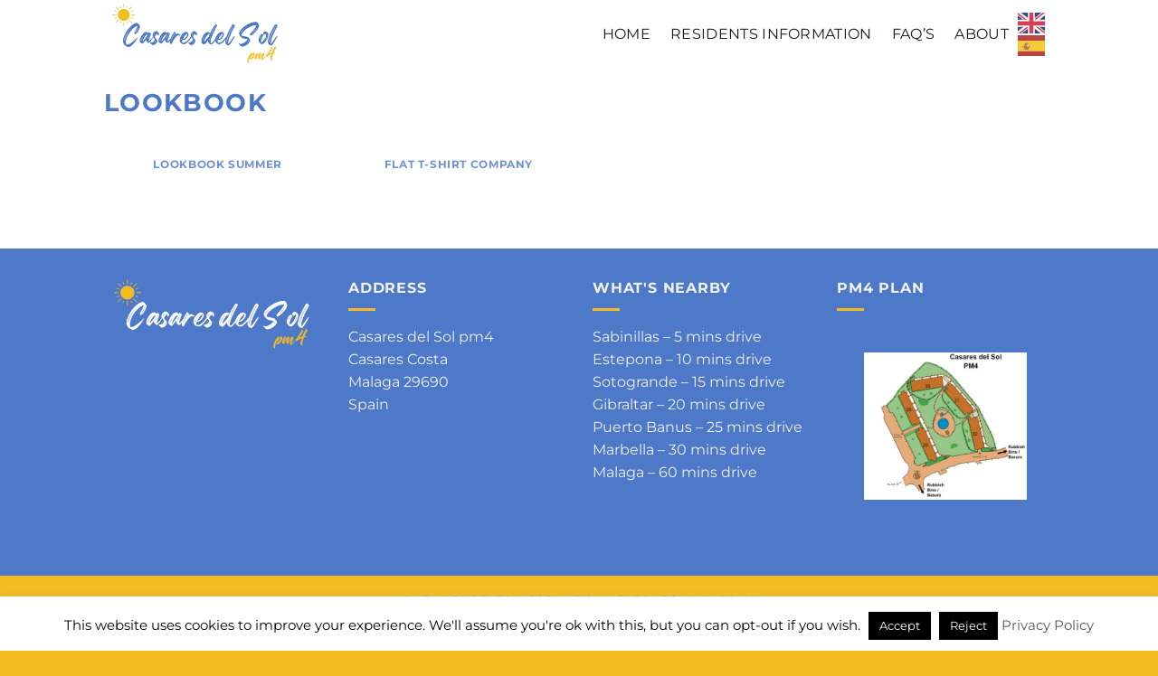

--- FILE ---
content_type: text/html; charset=UTF-8
request_url: https://cdspm4.com/featured_item_category/lookbook/
body_size: 13814
content:
<!DOCTYPE html>
<html lang="en-GB" prefix="og: https://ogp.me/ns#" class="loading-site no-js">
<head>
<meta charset="UTF-8" />
<link rel="profile" href="http://gmpg.org/xfn/11" />
<link rel="pingback" href="https://cdspm4.com/xmlrpc.php" />
<script>(function(html){html.className = html.className.replace(/\bno-js\b/,'js')})(document.documentElement);</script>
<style>img:is([sizes="auto" i], [sizes^="auto," i]) { contain-intrinsic-size: 3000px 1500px }</style>
<meta name="viewport" content="width=device-width, initial-scale=1" />
<title>Lookbook Archives - Casares del Sol PM4</title>
<meta name="robots" content="follow, index, max-snippet:-1, max-video-preview:-1, max-image-preview:large"/>
<link rel="canonical" href="https://cdspm4.com/featured_item_category/lookbook/" />
<meta property="og:locale" content="en_GB" />
<meta property="og:type" content="article" />
<meta property="og:title" content="Lookbook Archives - Casares del Sol PM4" />
<meta property="og:url" content="https://cdspm4.com/featured_item_category/lookbook/" />
<meta property="og:site_name" content="CDSpm4" />
<meta name="twitter:card" content="summary_large_image" />
<meta name="twitter:title" content="Lookbook Archives - Casares del Sol PM4" />
<meta name="twitter:label1" content="Portfolio" />
<meta name="twitter:data1" content="2" />
<script type="application/ld+json" class="rank-math-schema">{"@context":"https://schema.org","@graph":[{"@type":"Place","@id":"https://cdspm4.com/#place","geo":{"@type":"GeoCoordinates","latitude":"36.391301","longitude":"-5.219738"},"hasMap":"https://www.google.com/maps/search/?api=1&amp;query=36.391301,-5.219738","address":{"@type":"PostalAddress","streetAddress":"Casares del Sol","addressLocality":"Casares Costa","addressRegion":"Andalucia","postalCode":"29692","addressCountry":"Spain"}},{"@type":"Organization","@id":"https://cdspm4.com/#organization","name":"CDSpm4","url":"https://cdspm4.com","address":{"@type":"PostalAddress","streetAddress":"Casares del Sol","addressLocality":"Casares Costa","addressRegion":"Andalucia","postalCode":"29692","addressCountry":"Spain"},"logo":{"@type":"ImageObject","@id":"https://cdspm4.com/#logo","url":"https://cdspm4.com/storage/2018/03/logo-transparent-mobile.png","contentUrl":"https://cdspm4.com/storage/2018/03/logo-transparent-mobile.png","caption":"CDSpm4","inLanguage":"en-GB","width":"200","height":"69"},"location":{"@id":"https://cdspm4.com/#place"}},{"@type":"WebSite","@id":"https://cdspm4.com/#website","url":"https://cdspm4.com","name":"CDSpm4","publisher":{"@id":"https://cdspm4.com/#organization"},"inLanguage":"en-GB"},{"@type":"CollectionPage","@id":"https://cdspm4.com/featured_item_category/lookbook/#webpage","url":"https://cdspm4.com/featured_item_category/lookbook/","name":"Lookbook Archives - Casares del Sol PM4","isPartOf":{"@id":"https://cdspm4.com/#website"},"inLanguage":"en-GB"}]}</script>
<link rel='dns-prefetch' href='//cdn.weglot.com' />
<link rel='prefetch' href='https://cdspm4.com/views/f9f4ca9cb1/assets/js/flatsome.js' />
<link rel='prefetch' href='https://cdspm4.com/views/f9f4ca9cb1/assets/js/chunk.slider.js' />
<link rel='prefetch' href='https://cdspm4.com/views/f9f4ca9cb1/assets/js/chunk.popups.js' />
<link rel='prefetch' href='https://cdspm4.com/views/f9f4ca9cb1/assets/js/chunk.tooltips.js' />
<link rel="alternate" type="application/rss+xml" title="Casares del Sol PM4  &raquo; Feed" href="https://cdspm4.com/feed/" />
<link rel="alternate" type="application/rss+xml" title="Casares del Sol PM4  &raquo; Comments Feed" href="https://cdspm4.com/comments/feed/" />
<link rel="alternate" type="application/rss+xml" title="Casares del Sol PM4  &raquo; Lookbook Category Feed" href="https://cdspm4.com/featured_item_category/lookbook/feed/" />
<style id='wp-block-library-inline-css' type='text/css'>
:root{--wp-admin-theme-color:#007cba;--wp-admin-theme-color--rgb:0,124,186;--wp-admin-theme-color-darker-10:#006ba1;--wp-admin-theme-color-darker-10--rgb:0,107,161;--wp-admin-theme-color-darker-20:#005a87;--wp-admin-theme-color-darker-20--rgb:0,90,135;--wp-admin-border-width-focus:2px;--wp-block-synced-color:#7a00df;--wp-block-synced-color--rgb:122,0,223;--wp-bound-block-color:var(--wp-block-synced-color)}@media (min-resolution:192dpi){:root{--wp-admin-border-width-focus:1.5px}}.wp-element-button{cursor:pointer}:root{--wp--preset--font-size--normal:16px;--wp--preset--font-size--huge:42px}:root .has-very-light-gray-background-color{background-color:#eee}:root .has-very-dark-gray-background-color{background-color:#313131}:root .has-very-light-gray-color{color:#eee}:root .has-very-dark-gray-color{color:#313131}:root .has-vivid-green-cyan-to-vivid-cyan-blue-gradient-background{background:linear-gradient(135deg,#00d084,#0693e3)}:root .has-purple-crush-gradient-background{background:linear-gradient(135deg,#34e2e4,#4721fb 50%,#ab1dfe)}:root .has-hazy-dawn-gradient-background{background:linear-gradient(135deg,#faaca8,#dad0ec)}:root .has-subdued-olive-gradient-background{background:linear-gradient(135deg,#fafae1,#67a671)}:root .has-atomic-cream-gradient-background{background:linear-gradient(135deg,#fdd79a,#004a59)}:root .has-nightshade-gradient-background{background:linear-gradient(135deg,#330968,#31cdcf)}:root .has-midnight-gradient-background{background:linear-gradient(135deg,#020381,#2874fc)}.has-regular-font-size{font-size:1em}.has-larger-font-size{font-size:2.625em}.has-normal-font-size{font-size:var(--wp--preset--font-size--normal)}.has-huge-font-size{font-size:var(--wp--preset--font-size--huge)}.has-text-align-center{text-align:center}.has-text-align-left{text-align:left}.has-text-align-right{text-align:right}#end-resizable-editor-section{display:none}.aligncenter{clear:both}.items-justified-left{justify-content:flex-start}.items-justified-center{justify-content:center}.items-justified-right{justify-content:flex-end}.items-justified-space-between{justify-content:space-between}.screen-reader-text{border:0;clip-path:inset(50%);height:1px;margin:-1px;overflow:hidden;padding:0;position:absolute;width:1px;word-wrap:normal!important}.screen-reader-text:focus{background-color:#ddd;clip-path:none;color:#444;display:block;font-size:1em;height:auto;left:5px;line-height:normal;padding:15px 23px 14px;text-decoration:none;top:5px;width:auto;z-index:100000}html :where(.has-border-color){border-style:solid}html :where([style*=border-top-color]){border-top-style:solid}html :where([style*=border-right-color]){border-right-style:solid}html :where([style*=border-bottom-color]){border-bottom-style:solid}html :where([style*=border-left-color]){border-left-style:solid}html :where([style*=border-width]){border-style:solid}html :where([style*=border-top-width]){border-top-style:solid}html :where([style*=border-right-width]){border-right-style:solid}html :where([style*=border-bottom-width]){border-bottom-style:solid}html :where([style*=border-left-width]){border-left-style:solid}html :where(img[class*=wp-image-]){height:auto;max-width:100%}:where(figure){margin:0 0 1em}html :where(.is-position-sticky){--wp-admin--admin-bar--position-offset:var(--wp-admin--admin-bar--height,0px)}@media screen and (max-width:600px){html :where(.is-position-sticky){--wp-admin--admin-bar--position-offset:0px}}
</style>





<link rel="stylesheet" type="text/css" href="//cdspm4.com/core/cache/wpfc-minified/ln50mlto/7tr1o.css" media="all"/>
<style id='flatsome-main-inline-css' type='text/css'>
@font-face {
font-family: "fl-icons";
font-display: block;
src: url(https://cdspm4.com/views/f9f4ca9cb1/assets/css/icons/fl-icons.eot?v=3.20.1);
src:
url(https://cdspm4.com/views/f9f4ca9cb1/assets/css/icons/fl-icons.eot#iefix?v=3.20.1) format("embedded-opentype"),
url(https://cdspm4.com/views/f9f4ca9cb1/assets/css/icons/fl-icons.woff2?v=3.20.1) format("woff2"),
url(https://cdspm4.com/views/f9f4ca9cb1/assets/css/icons/fl-icons.ttf?v=3.20.1) format("truetype"),
url(https://cdspm4.com/views/f9f4ca9cb1/assets/css/icons/fl-icons.woff?v=3.20.1) format("woff"),
url(https://cdspm4.com/views/f9f4ca9cb1/assets/css/icons/fl-icons.svg?v=3.20.1#fl-icons) format("svg");
}
</style>

<link rel="stylesheet" type="text/css" href="//cdspm4.com/core/cache/wpfc-minified/qutu813b/7tr1o.css" media="all"/>
<script src='//cdspm4.com/core/cache/wpfc-minified/13ejskxk/7tr1o.js' type="text/javascript"></script>


<script type="text/javascript" id="cookie-law-info-js-extra">
/* <![CDATA[ */
var Cli_Data = {"nn_cookie_ids":[],"cookielist":[],"non_necessary_cookies":[],"ccpaEnabled":"","ccpaRegionBased":"","ccpaBarEnabled":"","strictlyEnabled":["necessary","obligatoire"],"ccpaType":"gdpr","js_blocking":"","custom_integration":"","triggerDomRefresh":"","secure_cookies":""};
var cli_cookiebar_settings = {"animate_speed_hide":"500","animate_speed_show":"500","background":"#fff","border":"#444","border_on":"","button_1_button_colour":"#000","button_1_button_hover":"#000000","button_1_link_colour":"#fff","button_1_as_button":"1","button_1_new_win":"","button_2_button_colour":"#333","button_2_button_hover":"#292929","button_2_link_colour":"#444","button_2_as_button":"","button_2_hidebar":"","button_3_button_colour":"#000","button_3_button_hover":"#000000","button_3_link_colour":"#fff","button_3_as_button":"1","button_3_new_win":"","button_4_button_colour":"#000","button_4_button_hover":"#000000","button_4_link_colour":"#fff","button_4_as_button":"1","button_7_button_colour":"#61a229","button_7_button_hover":"#4e8221","button_7_link_colour":"#fff","button_7_as_button":"1","button_7_new_win":"","font_family":"inherit","header_fix":"1","notify_animate_hide":"1","notify_animate_show":"","notify_div_id":"#cookie-law-info-bar","notify_position_horizontal":"right","notify_position_vertical":"bottom","scroll_close":"1","scroll_close_reload":"","accept_close_reload":"","reject_close_reload":"","showagain_tab":"1","showagain_background":"#fff","showagain_border":"#000","showagain_div_id":"#cookie-law-info-again","showagain_x_position":"100px","text":"#000","show_once_yn":"1","show_once":"10000","logging_on":"","as_popup":"","popup_overlay":"","bar_heading_text":"","cookie_bar_as":"banner","popup_showagain_position":"bottom-right","widget_position":"left"};
var log_object = {"ajax_url":"https:\/\/cdspm4.com\/wp-admin\/admin-ajax.php"};
/* ]]> */
</script>
<script src='//cdspm4.com/core/cache/wpfc-minified/t2xah33/7tr1o.js' type="text/javascript"></script>


<link rel="alternate" href="https://cdspm4.com/featured_item_category/lookbook/" hreflang="en"/>
<link rel="alternate" href="https://cdspm4.com/es/featured_item_category/lookbook/" hreflang="es"/>
<script type="application/json" id="weglot-data">{"website":"https:\/\/cdspm4.com","uid":"c13703df87","project_slug":"cdspm4","language_from":"en","language_from_custom_flag":null,"language_from_custom_name":null,"excluded_paths":[],"excluded_blocks":[],"custom_settings":{"button_style":{"with_flags":true,"flag_type":"rectangle_mat","custom_css":"","is_dropdown":false,"full_name":false,"with_name":false},"wp_user_version":"4.3.2","translate_email":false,"translate_search":false,"translate_amp":false,"switchers":[{"style":{"with_name":false,"with_flags":true,"full_name":true,"is_dropdown":false,"invert_flags":true,"flag_type":"rectangle_mat","size_scale":1},"opts":{"open_hover":false,"close_outside_click":false,"is_responsive":false,"display_device":"mobile","pixel_cutoff":768},"colors":[],"location":{"target":".header-inner","sibling":null},"name":"Flags","template":{"name":"default","hash":"11ab7e19aace13aac0151005adb65b32fc0cd538"}}]},"pending_translation_enabled":false,"curl_ssl_check_enabled":true,"custom_css":null,"languages":[{"language_to":"es","custom_code":null,"custom_name":null,"custom_local_name":null,"provider":null,"enabled":true,"automatic_translation_enabled":true,"deleted_at":null,"connect_host_destination":null,"custom_flag":null}],"organization_slug":"w-e3c9be8260","current_language":"en","switcher_links":{"en":"https:\/\/cdspm4.com\/featured_item_category\/lookbook\/","es":"https:\/\/cdspm4.com\/es\/featured_item_category\/lookbook\/"},"original_path":"\/featured_item_category\/lookbook\/"}</script><style id="custom-css" type="text/css">:root {--primary-color: #f4bd21;--fs-color-primary: #f4bd21;--fs-color-secondary: #4d78c8;--fs-color-success: #ffffff;--fs-color-alert: #b20000;--fs-color-base: #171a21;--fs-experimental-link-color: #575454;--fs-experimental-link-color-hover: #111;}.tooltipster-base {--tooltip-color: #fff;--tooltip-bg-color: #000;}.off-canvas-right .mfp-content, .off-canvas-left .mfp-content {--drawer-width: 300px;}.header-main{height: 73px}#logo img{max-height: 73px}#logo{width:203px;}#logo img{padding:1px 0;}.header-bottom{min-height: 55px}.header-top{min-height: 30px}.transparent .header-main{height: 91px}.transparent #logo img{max-height: 91px}.has-transparent + .page-title:first-of-type,.has-transparent + #main > .page-title,.has-transparent + #main > div > .page-title,.has-transparent + #main .page-header-wrapper:first-of-type .page-title{padding-top: 91px;}.transparent .header-wrapper{background-color: #ffffff!important;}.transparent .top-divider{display: none;}.header.show-on-scroll,.stuck .header-main{height:70px!important}.stuck #logo img{max-height: 70px!important}.header-bg-color {background-color: rgba(255,255,255,0.91)}.header-bottom {background-color: #f1f1f1}.header-main .nav > li > a{line-height: 16px }.stuck .header-main .nav > li > a{line-height: 50px }.header-bottom-nav > li > a{line-height: 16px }@media (max-width: 549px) {.header-main{height: 45px}#logo img{max-height: 45px}}.main-menu-overlay{background-color: #4d78c8}h1,h2,h3,h4,h5,h6,.heading-font{color: #4d78c8;}body{font-size: 101%;}@media screen and (max-width: 549px){body{font-size: 100%;}}body{font-family: Montserrat, sans-serif;}body {font-weight: 400;font-style: normal;}.nav > li > a {font-family: Montserrat, sans-serif;}.mobile-sidebar-levels-2 .nav > li > ul > li > a {font-family: Montserrat, sans-serif;}.nav > li > a,.mobile-sidebar-levels-2 .nav > li > ul > li > a {font-weight: 400;font-style: normal;}h1,h2,h3,h4,h5,h6,.heading-font, .off-canvas-center .nav-sidebar.nav-vertical > li > a{font-family: Montserrat, sans-serif;}h1,h2,h3,h4,h5,h6,.heading-font,.banner h1,.banner h2 {font-weight: 700;font-style: normal;}.alt-font{font-family: "Dancing Script", sans-serif;}.alt-font {font-weight: 400!important;font-style: normal!important;}.header:not(.transparent) .header-nav-main.nav > li > a {color: #211717;}.header:not(.transparent) .header-nav-main.nav > li > a:hover,.header:not(.transparent) .header-nav-main.nav > li.active > a,.header:not(.transparent) .header-nav-main.nav > li.current > a,.header:not(.transparent) .header-nav-main.nav > li > a.active,.header:not(.transparent) .header-nav-main.nav > li > a.current{color: #4d78c8;}.header-nav-main.nav-line-bottom > li > a:before,.header-nav-main.nav-line-grow > li > a:before,.header-nav-main.nav-line > li > a:before,.header-nav-main.nav-box > li > a:hover,.header-nav-main.nav-box > li.active > a,.header-nav-main.nav-pills > li > a:hover,.header-nav-main.nav-pills > li.active > a{color:#FFF!important;background-color: #4d78c8;}.is-divider{background-color: #f4bd21;}input[type='submit'], input[type="button"], button:not(.icon), .button:not(.icon){border-radius: 6px!important}.footer-2{background-color: #4e79c8}.absolute-footer, html{background-color: #f4bd21}.nav-vertical-fly-out > li + li {border-top-width: 1px; border-top-style: solid;}.label-new.menu-item > a:after{content:"New";}.label-hot.menu-item > a:after{content:"Hot";}.label-sale.menu-item > a:after{content:"Sale";}.label-popular.menu-item > a:after{content:"Popular";}</style>		<style type="text/css" id="wp-custom-css">
/*********footer *****/ 
.is-divider.small {
background-color: #f4bd21;
}
.absolute-footer.dark {
color:#4d78c8;
}
/*************accordion */
.accordion-title {
color: #4d78c8;
}
.icon-angle-down {
color:#f4bd21;
}
/******** secondary button*******/
.secondary, .checkout-button, .button.checkout, .button.alt {
background-color: 4d78c8;
}  !important!
/*******navigation font colour***/
.nav-column>li>a, .nav-dropdown>li>a, .nav-vertical-fly-out>li>a, .nav>li>a {
color: #121212D9;
}		</style>
<style id="kirki-inline-styles">/* cyrillic-ext */
@font-face {
font-family: 'Montserrat';
font-style: normal;
font-weight: 400;
font-display: swap;
src: url(https://cdspm4.com/core/fonts/montserrat/JTUSjIg1_i6t8kCHKm459WRhyzbi.woff2) format('woff2');
unicode-range: U+0460-052F, U+1C80-1C8A, U+20B4, U+2DE0-2DFF, U+A640-A69F, U+FE2E-FE2F;
}
/* cyrillic */
@font-face {
font-family: 'Montserrat';
font-style: normal;
font-weight: 400;
font-display: swap;
src: url(https://cdspm4.com/core/fonts/montserrat/JTUSjIg1_i6t8kCHKm459W1hyzbi.woff2) format('woff2');
unicode-range: U+0301, U+0400-045F, U+0490-0491, U+04B0-04B1, U+2116;
}
/* vietnamese */
@font-face {
font-family: 'Montserrat';
font-style: normal;
font-weight: 400;
font-display: swap;
src: url(https://cdspm4.com/core/fonts/montserrat/JTUSjIg1_i6t8kCHKm459WZhyzbi.woff2) format('woff2');
unicode-range: U+0102-0103, U+0110-0111, U+0128-0129, U+0168-0169, U+01A0-01A1, U+01AF-01B0, U+0300-0301, U+0303-0304, U+0308-0309, U+0323, U+0329, U+1EA0-1EF9, U+20AB;
}
/* latin-ext */
@font-face {
font-family: 'Montserrat';
font-style: normal;
font-weight: 400;
font-display: swap;
src: url(https://cdspm4.com/core/fonts/montserrat/JTUSjIg1_i6t8kCHKm459Wdhyzbi.woff2) format('woff2');
unicode-range: U+0100-02BA, U+02BD-02C5, U+02C7-02CC, U+02CE-02D7, U+02DD-02FF, U+0304, U+0308, U+0329, U+1D00-1DBF, U+1E00-1E9F, U+1EF2-1EFF, U+2020, U+20A0-20AB, U+20AD-20C0, U+2113, U+2C60-2C7F, U+A720-A7FF;
}
/* latin */
@font-face {
font-family: 'Montserrat';
font-style: normal;
font-weight: 400;
font-display: swap;
src: url(https://cdspm4.com/core/fonts/montserrat/JTUSjIg1_i6t8kCHKm459Wlhyw.woff2) format('woff2');
unicode-range: U+0000-00FF, U+0131, U+0152-0153, U+02BB-02BC, U+02C6, U+02DA, U+02DC, U+0304, U+0308, U+0329, U+2000-206F, U+20AC, U+2122, U+2191, U+2193, U+2212, U+2215, U+FEFF, U+FFFD;
}
/* cyrillic-ext */
@font-face {
font-family: 'Montserrat';
font-style: normal;
font-weight: 700;
font-display: swap;
src: url(https://cdspm4.com/core/fonts/montserrat/JTUSjIg1_i6t8kCHKm459WRhyzbi.woff2) format('woff2');
unicode-range: U+0460-052F, U+1C80-1C8A, U+20B4, U+2DE0-2DFF, U+A640-A69F, U+FE2E-FE2F;
}
/* cyrillic */
@font-face {
font-family: 'Montserrat';
font-style: normal;
font-weight: 700;
font-display: swap;
src: url(https://cdspm4.com/core/fonts/montserrat/JTUSjIg1_i6t8kCHKm459W1hyzbi.woff2) format('woff2');
unicode-range: U+0301, U+0400-045F, U+0490-0491, U+04B0-04B1, U+2116;
}
/* vietnamese */
@font-face {
font-family: 'Montserrat';
font-style: normal;
font-weight: 700;
font-display: swap;
src: url(https://cdspm4.com/core/fonts/montserrat/JTUSjIg1_i6t8kCHKm459WZhyzbi.woff2) format('woff2');
unicode-range: U+0102-0103, U+0110-0111, U+0128-0129, U+0168-0169, U+01A0-01A1, U+01AF-01B0, U+0300-0301, U+0303-0304, U+0308-0309, U+0323, U+0329, U+1EA0-1EF9, U+20AB;
}
/* latin-ext */
@font-face {
font-family: 'Montserrat';
font-style: normal;
font-weight: 700;
font-display: swap;
src: url(https://cdspm4.com/core/fonts/montserrat/JTUSjIg1_i6t8kCHKm459Wdhyzbi.woff2) format('woff2');
unicode-range: U+0100-02BA, U+02BD-02C5, U+02C7-02CC, U+02CE-02D7, U+02DD-02FF, U+0304, U+0308, U+0329, U+1D00-1DBF, U+1E00-1E9F, U+1EF2-1EFF, U+2020, U+20A0-20AB, U+20AD-20C0, U+2113, U+2C60-2C7F, U+A720-A7FF;
}
/* latin */
@font-face {
font-family: 'Montserrat';
font-style: normal;
font-weight: 700;
font-display: swap;
src: url(https://cdspm4.com/core/fonts/montserrat/JTUSjIg1_i6t8kCHKm459Wlhyw.woff2) format('woff2');
unicode-range: U+0000-00FF, U+0131, U+0152-0153, U+02BB-02BC, U+02C6, U+02DA, U+02DC, U+0304, U+0308, U+0329, U+2000-206F, U+20AC, U+2122, U+2191, U+2193, U+2212, U+2215, U+FEFF, U+FFFD;
}/* vietnamese */
@font-face {
font-family: 'Dancing Script';
font-style: normal;
font-weight: 400;
font-display: swap;
src: url(https://cdspm4.com/core/fonts/dancing-script/If2cXTr6YS-zF4S-kcSWSVi_sxjsohD9F50Ruu7BMSo3Rep8ltA.woff2) format('woff2');
unicode-range: U+0102-0103, U+0110-0111, U+0128-0129, U+0168-0169, U+01A0-01A1, U+01AF-01B0, U+0300-0301, U+0303-0304, U+0308-0309, U+0323, U+0329, U+1EA0-1EF9, U+20AB;
}
/* latin-ext */
@font-face {
font-family: 'Dancing Script';
font-style: normal;
font-weight: 400;
font-display: swap;
src: url(https://cdspm4.com/core/fonts/dancing-script/If2cXTr6YS-zF4S-kcSWSVi_sxjsohD9F50Ruu7BMSo3ROp8ltA.woff2) format('woff2');
unicode-range: U+0100-02BA, U+02BD-02C5, U+02C7-02CC, U+02CE-02D7, U+02DD-02FF, U+0304, U+0308, U+0329, U+1D00-1DBF, U+1E00-1E9F, U+1EF2-1EFF, U+2020, U+20A0-20AB, U+20AD-20C0, U+2113, U+2C60-2C7F, U+A720-A7FF;
}
/* latin */
@font-face {
font-family: 'Dancing Script';
font-style: normal;
font-weight: 400;
font-display: swap;
src: url(https://cdspm4.com/core/fonts/dancing-script/If2cXTr6YS-zF4S-kcSWSVi_sxjsohD9F50Ruu7BMSo3Sup8.woff2) format('woff2');
unicode-range: U+0000-00FF, U+0131, U+0152-0153, U+02BB-02BC, U+02C6, U+02DA, U+02DC, U+0304, U+0308, U+0329, U+2000-206F, U+20AC, U+2122, U+2191, U+2193, U+2212, U+2215, U+FEFF, U+FFFD;
}</style></head>
<body class="archive tax-featured_item_category term-lookbook term-164 wp-theme-flatsome wp-child-theme-flatsome-child full-width lightbox nav-dropdown-has-arrow nav-dropdown-has-shadow nav-dropdown-has-border featured-item-category-lookbook">
<a class="skip-link screen-reader-text" href="#main">Skip to content</a>
<div id="wrapper">
<header id="header" class="header has-sticky sticky-jump">
<div class="header-wrapper">
<div id="masthead" class="header-main has-sticky-logo">
<div class="header-inner flex-row container logo-left medium-logo-center" role="navigation">
<div id="logo" class="flex-col logo">
<a href="https://cdspm4.com/" title="Casares del Sol PM4  - Casares del Sol PM4 Community information " rel="home">
<img width="400" height="138" src="https://cdspm4.com/storage/2021/10/Casares-del-Sol-400-x-138-px.png" class="header-logo-sticky" alt="Casares del Sol PM4 "/><img width="400" height="138" src="https://cdspm4.com/storage/2021/10/Casares-del-Sol-400-x-138-px.png" class="header_logo header-logo" alt="Casares del Sol PM4 "/><img  width="400" height="138" src="https://cdspm4.com/storage/2021/10/Casares-del-Sol-400-x-138-px.png" class="header-logo-dark" alt="Casares del Sol PM4 "/></a>
</div>
<div class="flex-col show-for-medium flex-left">
<ul class="mobile-nav nav nav-left">
</ul>
</div>
<div class="flex-col hide-for-medium flex-left            flex-grow">
<ul class="header-nav header-nav-main nav nav-left  nav-line-bottom nav-size-large nav-spacing-large nav-uppercase" >
</ul>
</div>
<div class="flex-col hide-for-medium flex-right">
<ul class="header-nav header-nav-main nav nav-right  nav-line-bottom nav-size-large nav-spacing-large nav-uppercase">
<li id="menu-item-4038" class="menu-item menu-item-type-post_type menu-item-object-page menu-item-home menu-item-4038 menu-item-design-default"><a href="https://cdspm4.com/" class="nav-top-link">HOME</a></li>
<li id="menu-item-3644" class="menu-item menu-item-type-post_type menu-item-object-page menu-item-3644 menu-item-design-default"><a href="https://cdspm4.com/residents-information/" class="nav-top-link">RESIDENTS INFORMATION</a></li>
<li id="menu-item-153" class="menu-item menu-item-type-post_type menu-item-object-page menu-item-153 menu-item-design-default"><a href="https://cdspm4.com/resident-faqs/" class="nav-top-link">FAQ&#8217;s</a></li>
<li id="menu-item-1020" class="menu-item menu-item-type-post_type menu-item-object-page menu-item-1020 menu-item-design-default"><a href="https://cdspm4.com/about-casares-del-sol-pm4/" class="nav-top-link">ABOUT</a></li>
</ul>
</div>
<div class="flex-col show-for-medium flex-right">
<ul class="mobile-nav nav nav-right">
<li class="nav-icon has-icon">
<div class="header-button">		<a href="#" class="icon primary button round is-small" data-open="#main-menu" data-pos="center" data-bg="main-menu-overlay" data-color="dark" role="button" aria-label="Menu" aria-controls="main-menu" aria-expanded="false" aria-haspopup="dialog" data-flatsome-role-button>
<i class="icon-menu" aria-hidden="true"></i>					</a>
</div> </li>
</ul>
</div>
</div>
</div>
<div class="header-bg-container fill"><div class="header-bg-image fill"></div><div class="header-bg-color fill"></div></div>		</div>
</header>
<main id="main" class="">
<div class="portfolio-page-wrapper portfolio-archive page-featured-item">
<div class="page-title">
<div class="page-title-inner container flex-row">
<div class="flex-col flex-grow">
<h1 class="entry-title uppercase mb-0">
Lookbook			</h1>
</div>
</div>
</div>
<div id="content" role="main" class="page-wrapper">
<div id="portfolio-957890364" class="portfolio-element-wrapper has-filtering">
<div class="row large-columns-4 medium-columns-3 small-columns-2 row-small" >
<div class="col" data-terms="[&quot;Lookbook&quot;]" >
<div class="col-inner" >
<a href="https://cdspm4.com/featured_item/lookbook-summer/" class="plain">
<div class="portfolio-box box has-hover">
<div class="box-image" >
<div class="" >
</div>
</div>
<div class="box-text text-center" >
<div class="box-text-inner">
<h6 class="uppercase portfolio-box-title">Lookbook Summer</h6>
<p class="uppercase portfolio-box-category is-xsmall op-6">
<span class="show-on-hover">
Lookbook                        </span>
</p>
</div>
</div>
</div>
</a>
</div>
</div><div class="col" data-terms="[&quot;Lookbook&quot;]" >
<div class="col-inner" >
<a href="https://cdspm4.com/featured_item/flat-t-shirt-company/" class="plain">
<div class="portfolio-box box has-hover">
<div class="box-image" >
<div class="" >
</div>
</div>
<div class="box-text text-center" >
<div class="box-text-inner">
<h6 class="uppercase portfolio-box-title">Flat T-Shirt Company</h6>
<p class="uppercase portfolio-box-category is-xsmall op-6">
<span class="show-on-hover">
Lookbook                        </span>
</p>
</div>
</div>
</div>
</a>
</div>
</div></div></div>
</div>
</div>
</main>
<footer id="footer" class="footer-wrapper">
<div class="footer-widgets footer footer-2 dark">
<div class="row dark large-columns-4 mb-0">
<div id="media_image-4" class="col pb-0 widget widget_media_image"><a href="https://cdspm4.com"><img width="400" height="138" src="https://cdspm4.com/storage/2021/10/Casares-del-Sol-400-x-138-px-1.png" class="image wp-image-4445  attachment-full size-full" alt="" style="max-width: 100%; height: auto;" decoding="async" loading="lazy" /></a></div><div id="custom_html-6" class="widget_text col pb-0 widget widget_custom_html"><span class="widget-title">Address</span><div class="is-divider small"></div><div class="textwidget custom-html-widget">Casares del Sol pm4<br/>
Casares Costa<br/>
Malaga 29690<br/>
Spain</div></div>
<div id="block_widget-2" class="col pb-0 widget block_widget">
<span class="widget-title">What's nearby</span><div class="is-divider small"></div>
<p>Sabinillas – 5 mins drive<br />
<a href="https://en.wikipedia.org/wiki/Estepona" target="_blank" rel="noopener">Estepona</a> – 10 mins drive<br />
<a href="https://www.andalucia.com/sotogrande/home.htm" target="_blank" rel="noopener">Sotogrande</a> – 15 mins drive<br />
<a href="https://visitgibraltar.gi/" target="_blank" rel="noopener">Gibraltar</a> – 20 mins drive<br />
Puerto Banus – 25 mins drive<br />
Marbella – 30 mins drive<br />
<a href="http://www.malagaturismo.com/en" target="_blank" rel="noopener">Malaga</a> – 60 mins drive</p>
</div>
<div id="block_widget-3" class="col pb-0 widget block_widget">
<span class="widget-title">PM4 Plan</span><div class="is-divider small"></div>
<section class="section" id="section_1171712572">
<div class="section-bg fill" >
</div>
<div class="section-content relative">
<div class="row"  id="row-1703773732">
<div id="col-164064112" class="col small-12 large-12"  >
<div class="col-inner"  >
<div class="img has-hover x md-x lg-x y md-y lg-y" id="image_1124798158">
<div class="img-inner dark" >
<img width="885" height="800" src="https://cdspm4.com/storage/2021/06/map-plan-pm4v2-885x800.jpg" class="attachment-large size-large" alt="map plan of pm4" decoding="async" loading="lazy" srcset="https://cdspm4.com/storage/2021/06/map-plan-pm4v2-885x800.jpg 885w, https://cdspm4.com/storage/2021/06/map-plan-pm4v2-443x400.jpg 443w, https://cdspm4.com/storage/2021/06/map-plan-pm4v2-768x694.jpg 768w, https://cdspm4.com/storage/2021/06/map-plan-pm4v2.jpg 934w" sizes="auto, (max-width: 885px) 100vw, 885px" />						
</div>
<style>
#image_1124798158 {
width: 100%;
}
</style>
</div>
</div>
</div>
</div>
</div>
<style>
#section_1171712572 {
padding-top: 30px;
padding-bottom: 30px;
}
</style>
</section>
</div>
</div>
</div>
<div class="absolute-footer dark medium-text-center text-center">
<div class="container clearfix">
<div class="footer-primary pull-left">
<div class="menu-footer-container"><ul id="menu-footer" class="links footer-nav uppercase"><li id="menu-item-4039" class="menu-item menu-item-type-post_type menu-item-object-page menu-item-home menu-item-4039"><a href="https://cdspm4.com/">Home</a></li>
<li id="menu-item-5003" class="menu-item menu-item-type-post_type menu-item-object-page menu-item-5003"><a href="https://cdspm4.com/residents-information/">Residents Information</a></li>
<li id="menu-item-5002" class="menu-item menu-item-type-post_type menu-item-object-page menu-item-5002"><a href="https://cdspm4.com/resident-faqs/">FAQs</a></li>
<li id="menu-item-3092" class="menu-item menu-item-type-post_type menu-item-object-page menu-item-privacy-policy menu-item-3092"><a rel="privacy-policy" href="https://cdspm4.com/privacy-policy/">Privacy Policy</a></li>
</ul></div>            <div class="copyright-footer">
<br/><span style="color: #ffffff;">Copyright 2025 © cdspm4.com</span>
<br/><br/>
<a href="https://afford-web-design.co.uk"><span style="color: #f4bd21;">WordPress Website Design Bury St Edmunds</span></a>      </div>
</div>
</div>
</div>
<button type="button" id="top-link" class="back-to-top button icon invert plain fixed bottom z-1 is-outline circle hide-for-medium" aria-label="Go to top"><i class="icon-angle-up" aria-hidden="true"></i></button>
</footer>
</div>
<div id="main-menu" class="mobile-sidebar no-scrollbar mfp-hide">
<div class="sidebar-menu no-scrollbar text-center">
<ul class="nav nav-sidebar nav-vertical nav-uppercase nav-anim" data-tab="1">
<li class="menu-item menu-item-type-post_type menu-item-object-page menu-item-home menu-item-4038"><a href="https://cdspm4.com/">HOME</a></li>
<li class="menu-item menu-item-type-post_type menu-item-object-page menu-item-3644"><a href="https://cdspm4.com/residents-information/">RESIDENTS INFORMATION</a></li>
<li class="menu-item menu-item-type-post_type menu-item-object-page menu-item-153"><a href="https://cdspm4.com/resident-faqs/">FAQ&#8217;s</a></li>
<li class="menu-item menu-item-type-post_type menu-item-object-page menu-item-1020"><a href="https://cdspm4.com/about-casares-del-sol-pm4/">ABOUT</a></li>
</ul>
</div>
</div>
<script type="speculationrules">
{"prefetch":[{"source":"document","where":{"and":[{"href_matches":"\/*"},{"not":{"href_matches":["\/wp-*.php","\/wp-admin\/*","\/wp-content\/uploads\/*","\/wp-content\/*","\/wp-content\/plugins\/*","\/wp-content\/themes\/flatsome-child\/*","\/wp-content\/themes\/flatsome\/*","\/*\\?(.+)"]}},{"not":{"selector_matches":"a[rel~=\"nofollow\"]"}},{"not":{"selector_matches":".no-prefetch, .no-prefetch a"}}]},"eagerness":"conservative"}]}
</script>
<div id="cookie-law-info-bar" data-nosnippet="true"><span>This website uses cookies to improve your experience. We'll assume you're ok with this, but you can opt-out if you wish. <a role='button' data-cli_action="accept" id="cookie_action_close_header" class="medium cli-plugin-button cli-plugin-main-button cookie_action_close_header cli_action_button wt-cli-accept-btn">Accept</a> <a role='button' id="cookie_action_close_header_reject" class="medium cli-plugin-button cli-plugin-main-button cookie_action_close_header_reject cli_action_button wt-cli-reject-btn" data-cli_action="reject">Reject</a>   <a href="https://cdspm4.com/privacy-policy">Privacy Policy</a></span></div><div id="cookie-law-info-again" data-nosnippet="true"><span id="cookie_hdr_showagain"></span></div><div class="cli-modal" data-nosnippet="true" id="cliSettingsPopup" tabindex="-1" role="dialog" aria-labelledby="cliSettingsPopup" aria-hidden="true">
<div class="cli-modal-dialog" role="document">
<div class="cli-modal-content cli-bar-popup">
<button type="button" class="cli-modal-close" id="cliModalClose">
<svg class="" viewbox="0 0 24 24"><path d="M19 6.41l-1.41-1.41-5.59 5.59-5.59-5.59-1.41 1.41 5.59 5.59-5.59 5.59 1.41 1.41 5.59-5.59 5.59 5.59 1.41-1.41-5.59-5.59z"></path><path d="M0 0h24v24h-24z" fill="none"></path></svg>
<span class="wt-cli-sr-only">Close</span>
</button>
<div class="cli-modal-body">
<div class="cli-container-fluid cli-tab-container">
<div class="cli-row">
<div class="cli-col-12 cli-align-items-stretch cli-px-0">
<div class="cli-privacy-overview">
<h4>Privacy Overview</h4>				<div class="cli-privacy-content">
<div class="cli-privacy-content-text">This website uses cookies to improve your experience while you navigate through the website. Out of these, the cookies that are categorized as necessary are stored on your browser as they are essential for the working of basic functionalities of the website. We also use third-party cookies that help us analyze and understand how you use this website. These cookies will be stored in your browser only with your consent. You also have the option to opt-out of these cookies. But opting out of some of these cookies may affect your browsing experience.</div>
</div>
<a class="cli-privacy-readmore" aria-label="Show more" role="button" data-readmore-text="Show more" data-readless-text="Show less"></a>			</div>
</div>
<div class="cli-col-12 cli-align-items-stretch cli-px-0 cli-tab-section-container">
<div class="cli-tab-section">
<div class="cli-tab-header">
<a role="button" tabindex="0" class="cli-nav-link cli-settings-mobile" data-target="necessary" data-toggle="cli-toggle-tab">
Necessary							</a>
<div class="wt-cli-necessary-checkbox">
<input type="checkbox" class="cli-user-preference-checkbox"  id="wt-cli-checkbox-necessary" data-id="checkbox-necessary" checked="checked"  />
<label class="form-check-label" for="wt-cli-checkbox-necessary">Necessary</label>
</div>
<span class="cli-necessary-caption">Always Enabled</span>
</div>
<div class="cli-tab-content">
<div class="cli-tab-pane cli-fade" data-id="necessary">
<div class="wt-cli-cookie-description">
Necessary cookies are absolutely essential for the website to function properly. This category only includes cookies that ensures basic functionalities and security features of the website. These cookies do not store any personal information.								</div>
</div>
</div>
</div>
<div class="cli-tab-section">
<div class="cli-tab-header">
<a role="button" tabindex="0" class="cli-nav-link cli-settings-mobile" data-target="non-necessary" data-toggle="cli-toggle-tab">
Non-necessary							</a>
<div class="cli-switch">
<input type="checkbox" id="wt-cli-checkbox-non-necessary" class="cli-user-preference-checkbox"  data-id="checkbox-non-necessary" checked='checked' />
<label for="wt-cli-checkbox-non-necessary" class="cli-slider" data-cli-enable="Enabled" data-cli-disable="Disabled"><span class="wt-cli-sr-only">Non-necessary</span></label>
</div>
</div>
<div class="cli-tab-content">
<div class="cli-tab-pane cli-fade" data-id="non-necessary">
<div class="wt-cli-cookie-description">
Any cookies that may not be particularly necessary for the website to function and is used specifically to collect user personal data via analytics, ads, other embedded contents are termed as non-necessary cookies. It is mandatory to procure user consent prior to running these cookies on your website.								</div>
</div>
</div>
</div>
</div>
</div>
</div>
</div>
<div class="cli-modal-footer">
<div class="wt-cli-element cli-container-fluid cli-tab-container">
<div class="cli-row">
<div class="cli-col-12 cli-align-items-stretch cli-px-0">
<div class="cli-tab-footer wt-cli-privacy-overview-actions">
<a id="wt-cli-privacy-save-btn" role="button" tabindex="0" data-cli-action="accept" class="wt-cli-privacy-btn cli_setting_save_button wt-cli-privacy-accept-btn cli-btn">SAVE &amp; ACCEPT</a>
</div>
</div>
</div>
</div>
</div>
</div>
</div>
</div>
<div class="cli-modal-backdrop cli-fade cli-settings-overlay"></div>
<div class="cli-modal-backdrop cli-fade cli-popupbar-overlay"></div>
<style id='global-styles-inline-css' type='text/css'>
:root{--wp--preset--aspect-ratio--square: 1;--wp--preset--aspect-ratio--4-3: 4/3;--wp--preset--aspect-ratio--3-4: 3/4;--wp--preset--aspect-ratio--3-2: 3/2;--wp--preset--aspect-ratio--2-3: 2/3;--wp--preset--aspect-ratio--16-9: 16/9;--wp--preset--aspect-ratio--9-16: 9/16;--wp--preset--color--black: #000000;--wp--preset--color--cyan-bluish-gray: #abb8c3;--wp--preset--color--white: #ffffff;--wp--preset--color--pale-pink: #f78da7;--wp--preset--color--vivid-red: #cf2e2e;--wp--preset--color--luminous-vivid-orange: #ff6900;--wp--preset--color--luminous-vivid-amber: #fcb900;--wp--preset--color--light-green-cyan: #7bdcb5;--wp--preset--color--vivid-green-cyan: #00d084;--wp--preset--color--pale-cyan-blue: #8ed1fc;--wp--preset--color--vivid-cyan-blue: #0693e3;--wp--preset--color--vivid-purple: #9b51e0;--wp--preset--color--primary: #f4bd21;--wp--preset--color--secondary: #4d78c8;--wp--preset--color--success: #ffffff;--wp--preset--color--alert: #b20000;--wp--preset--gradient--vivid-cyan-blue-to-vivid-purple: linear-gradient(135deg,rgba(6,147,227,1) 0%,rgb(155,81,224) 100%);--wp--preset--gradient--light-green-cyan-to-vivid-green-cyan: linear-gradient(135deg,rgb(122,220,180) 0%,rgb(0,208,130) 100%);--wp--preset--gradient--luminous-vivid-amber-to-luminous-vivid-orange: linear-gradient(135deg,rgba(252,185,0,1) 0%,rgba(255,105,0,1) 100%);--wp--preset--gradient--luminous-vivid-orange-to-vivid-red: linear-gradient(135deg,rgba(255,105,0,1) 0%,rgb(207,46,46) 100%);--wp--preset--gradient--very-light-gray-to-cyan-bluish-gray: linear-gradient(135deg,rgb(238,238,238) 0%,rgb(169,184,195) 100%);--wp--preset--gradient--cool-to-warm-spectrum: linear-gradient(135deg,rgb(74,234,220) 0%,rgb(151,120,209) 20%,rgb(207,42,186) 40%,rgb(238,44,130) 60%,rgb(251,105,98) 80%,rgb(254,248,76) 100%);--wp--preset--gradient--blush-light-purple: linear-gradient(135deg,rgb(255,206,236) 0%,rgb(152,150,240) 100%);--wp--preset--gradient--blush-bordeaux: linear-gradient(135deg,rgb(254,205,165) 0%,rgb(254,45,45) 50%,rgb(107,0,62) 100%);--wp--preset--gradient--luminous-dusk: linear-gradient(135deg,rgb(255,203,112) 0%,rgb(199,81,192) 50%,rgb(65,88,208) 100%);--wp--preset--gradient--pale-ocean: linear-gradient(135deg,rgb(255,245,203) 0%,rgb(182,227,212) 50%,rgb(51,167,181) 100%);--wp--preset--gradient--electric-grass: linear-gradient(135deg,rgb(202,248,128) 0%,rgb(113,206,126) 100%);--wp--preset--gradient--midnight: linear-gradient(135deg,rgb(2,3,129) 0%,rgb(40,116,252) 100%);--wp--preset--font-size--small: 13px;--wp--preset--font-size--medium: 20px;--wp--preset--font-size--large: 36px;--wp--preset--font-size--x-large: 42px;--wp--preset--spacing--20: 0.44rem;--wp--preset--spacing--30: 0.67rem;--wp--preset--spacing--40: 1rem;--wp--preset--spacing--50: 1.5rem;--wp--preset--spacing--60: 2.25rem;--wp--preset--spacing--70: 3.38rem;--wp--preset--spacing--80: 5.06rem;--wp--preset--shadow--natural: 6px 6px 9px rgba(0, 0, 0, 0.2);--wp--preset--shadow--deep: 12px 12px 50px rgba(0, 0, 0, 0.4);--wp--preset--shadow--sharp: 6px 6px 0px rgba(0, 0, 0, 0.2);--wp--preset--shadow--outlined: 6px 6px 0px -3px rgba(255, 255, 255, 1), 6px 6px rgba(0, 0, 0, 1);--wp--preset--shadow--crisp: 6px 6px 0px rgba(0, 0, 0, 1);}:where(body) { margin: 0; }.wp-site-blocks > .alignleft { float: left; margin-right: 2em; }.wp-site-blocks > .alignright { float: right; margin-left: 2em; }.wp-site-blocks > .aligncenter { justify-content: center; margin-left: auto; margin-right: auto; }:where(.is-layout-flex){gap: 0.5em;}:where(.is-layout-grid){gap: 0.5em;}.is-layout-flow > .alignleft{float: left;margin-inline-start: 0;margin-inline-end: 2em;}.is-layout-flow > .alignright{float: right;margin-inline-start: 2em;margin-inline-end: 0;}.is-layout-flow > .aligncenter{margin-left: auto !important;margin-right: auto !important;}.is-layout-constrained > .alignleft{float: left;margin-inline-start: 0;margin-inline-end: 2em;}.is-layout-constrained > .alignright{float: right;margin-inline-start: 2em;margin-inline-end: 0;}.is-layout-constrained > .aligncenter{margin-left: auto !important;margin-right: auto !important;}.is-layout-constrained > :where(:not(.alignleft):not(.alignright):not(.alignfull)){margin-left: auto !important;margin-right: auto !important;}body .is-layout-flex{display: flex;}.is-layout-flex{flex-wrap: wrap;align-items: center;}.is-layout-flex > :is(*, div){margin: 0;}body .is-layout-grid{display: grid;}.is-layout-grid > :is(*, div){margin: 0;}body{padding-top: 0px;padding-right: 0px;padding-bottom: 0px;padding-left: 0px;}a:where(:not(.wp-element-button)){text-decoration: none;}:root :where(.wp-element-button, .wp-block-button__link){background-color: #32373c;border-width: 0;color: #fff;font-family: inherit;font-size: inherit;line-height: inherit;padding: calc(0.667em + 2px) calc(1.333em + 2px);text-decoration: none;}.has-black-color{color: var(--wp--preset--color--black) !important;}.has-cyan-bluish-gray-color{color: var(--wp--preset--color--cyan-bluish-gray) !important;}.has-white-color{color: var(--wp--preset--color--white) !important;}.has-pale-pink-color{color: var(--wp--preset--color--pale-pink) !important;}.has-vivid-red-color{color: var(--wp--preset--color--vivid-red) !important;}.has-luminous-vivid-orange-color{color: var(--wp--preset--color--luminous-vivid-orange) !important;}.has-luminous-vivid-amber-color{color: var(--wp--preset--color--luminous-vivid-amber) !important;}.has-light-green-cyan-color{color: var(--wp--preset--color--light-green-cyan) !important;}.has-vivid-green-cyan-color{color: var(--wp--preset--color--vivid-green-cyan) !important;}.has-pale-cyan-blue-color{color: var(--wp--preset--color--pale-cyan-blue) !important;}.has-vivid-cyan-blue-color{color: var(--wp--preset--color--vivid-cyan-blue) !important;}.has-vivid-purple-color{color: var(--wp--preset--color--vivid-purple) !important;}.has-primary-color{color: var(--wp--preset--color--primary) !important;}.has-secondary-color{color: var(--wp--preset--color--secondary) !important;}.has-success-color{color: var(--wp--preset--color--success) !important;}.has-alert-color{color: var(--wp--preset--color--alert) !important;}.has-black-background-color{background-color: var(--wp--preset--color--black) !important;}.has-cyan-bluish-gray-background-color{background-color: var(--wp--preset--color--cyan-bluish-gray) !important;}.has-white-background-color{background-color: var(--wp--preset--color--white) !important;}.has-pale-pink-background-color{background-color: var(--wp--preset--color--pale-pink) !important;}.has-vivid-red-background-color{background-color: var(--wp--preset--color--vivid-red) !important;}.has-luminous-vivid-orange-background-color{background-color: var(--wp--preset--color--luminous-vivid-orange) !important;}.has-luminous-vivid-amber-background-color{background-color: var(--wp--preset--color--luminous-vivid-amber) !important;}.has-light-green-cyan-background-color{background-color: var(--wp--preset--color--light-green-cyan) !important;}.has-vivid-green-cyan-background-color{background-color: var(--wp--preset--color--vivid-green-cyan) !important;}.has-pale-cyan-blue-background-color{background-color: var(--wp--preset--color--pale-cyan-blue) !important;}.has-vivid-cyan-blue-background-color{background-color: var(--wp--preset--color--vivid-cyan-blue) !important;}.has-vivid-purple-background-color{background-color: var(--wp--preset--color--vivid-purple) !important;}.has-primary-background-color{background-color: var(--wp--preset--color--primary) !important;}.has-secondary-background-color{background-color: var(--wp--preset--color--secondary) !important;}.has-success-background-color{background-color: var(--wp--preset--color--success) !important;}.has-alert-background-color{background-color: var(--wp--preset--color--alert) !important;}.has-black-border-color{border-color: var(--wp--preset--color--black) !important;}.has-cyan-bluish-gray-border-color{border-color: var(--wp--preset--color--cyan-bluish-gray) !important;}.has-white-border-color{border-color: var(--wp--preset--color--white) !important;}.has-pale-pink-border-color{border-color: var(--wp--preset--color--pale-pink) !important;}.has-vivid-red-border-color{border-color: var(--wp--preset--color--vivid-red) !important;}.has-luminous-vivid-orange-border-color{border-color: var(--wp--preset--color--luminous-vivid-orange) !important;}.has-luminous-vivid-amber-border-color{border-color: var(--wp--preset--color--luminous-vivid-amber) !important;}.has-light-green-cyan-border-color{border-color: var(--wp--preset--color--light-green-cyan) !important;}.has-vivid-green-cyan-border-color{border-color: var(--wp--preset--color--vivid-green-cyan) !important;}.has-pale-cyan-blue-border-color{border-color: var(--wp--preset--color--pale-cyan-blue) !important;}.has-vivid-cyan-blue-border-color{border-color: var(--wp--preset--color--vivid-cyan-blue) !important;}.has-vivid-purple-border-color{border-color: var(--wp--preset--color--vivid-purple) !important;}.has-primary-border-color{border-color: var(--wp--preset--color--primary) !important;}.has-secondary-border-color{border-color: var(--wp--preset--color--secondary) !important;}.has-success-border-color{border-color: var(--wp--preset--color--success) !important;}.has-alert-border-color{border-color: var(--wp--preset--color--alert) !important;}.has-vivid-cyan-blue-to-vivid-purple-gradient-background{background: var(--wp--preset--gradient--vivid-cyan-blue-to-vivid-purple) !important;}.has-light-green-cyan-to-vivid-green-cyan-gradient-background{background: var(--wp--preset--gradient--light-green-cyan-to-vivid-green-cyan) !important;}.has-luminous-vivid-amber-to-luminous-vivid-orange-gradient-background{background: var(--wp--preset--gradient--luminous-vivid-amber-to-luminous-vivid-orange) !important;}.has-luminous-vivid-orange-to-vivid-red-gradient-background{background: var(--wp--preset--gradient--luminous-vivid-orange-to-vivid-red) !important;}.has-very-light-gray-to-cyan-bluish-gray-gradient-background{background: var(--wp--preset--gradient--very-light-gray-to-cyan-bluish-gray) !important;}.has-cool-to-warm-spectrum-gradient-background{background: var(--wp--preset--gradient--cool-to-warm-spectrum) !important;}.has-blush-light-purple-gradient-background{background: var(--wp--preset--gradient--blush-light-purple) !important;}.has-blush-bordeaux-gradient-background{background: var(--wp--preset--gradient--blush-bordeaux) !important;}.has-luminous-dusk-gradient-background{background: var(--wp--preset--gradient--luminous-dusk) !important;}.has-pale-ocean-gradient-background{background: var(--wp--preset--gradient--pale-ocean) !important;}.has-electric-grass-gradient-background{background: var(--wp--preset--gradient--electric-grass) !important;}.has-midnight-gradient-background{background: var(--wp--preset--gradient--midnight) !important;}.has-small-font-size{font-size: var(--wp--preset--font-size--small) !important;}.has-medium-font-size{font-size: var(--wp--preset--font-size--medium) !important;}.has-large-font-size{font-size: var(--wp--preset--font-size--large) !important;}.has-x-large-font-size{font-size: var(--wp--preset--font-size--x-large) !important;}
</style>
<script type="text/javascript" src="https://cdn.weglot.com/switchers/default.11ab7e19aace13aac0151005adb65b32fc0cd538.min.js" id="weglot-switcher-default-js"></script>
<script type="text/javascript" src="https://cdspm4.com/views/f9f4ca9cb1/assets/js/extensions/flatsome-live-search.js" id="flatsome-live-search-js"></script>
<script type="text/javascript" src="https://cdspm4.com/lib/js/hoverIntent.min.js" id="hoverIntent-js"></script>
<script type="text/javascript" id="flatsome-js-js-extra">
/* <![CDATA[ */
var flatsomeVars = {"theme":{"version":"3.20.1"},"ajaxurl":"https:\/\/cdspm4.com\/wp-admin\/admin-ajax.php","rtl":"","sticky_height":"70","stickyHeaderHeight":"0","scrollPaddingTop":"0","assets_url":"https:\/\/cdspm4.com\/views\/f9f4ca9cb1\/assets\/","lightbox":{"close_markup":"<button title=\"%title%\" type=\"button\" class=\"mfp-close\"><svg xmlns=\"http:\/\/www.w3.org\/2000\/svg\" width=\"28\" height=\"28\" viewBox=\"0 0 24 24\" fill=\"none\" stroke=\"currentColor\" stroke-width=\"2\" stroke-linecap=\"round\" stroke-linejoin=\"round\" class=\"feather feather-x\"><line x1=\"18\" y1=\"6\" x2=\"6\" y2=\"18\"><\/line><line x1=\"6\" y1=\"6\" x2=\"18\" y2=\"18\"><\/line><\/svg><\/button>","close_btn_inside":false},"user":{"can_edit_pages":false},"i18n":{"mainMenu":"Main Menu","toggleButton":"Toggle"},"options":{"cookie_notice_version":"1","swatches_layout":false,"swatches_disable_deselect":false,"swatches_box_select_event":false,"swatches_box_behavior_selected":false,"swatches_box_update_urls":"1","swatches_box_reset":false,"swatches_box_reset_limited":false,"swatches_box_reset_extent":false,"swatches_box_reset_time":300,"search_result_latency":"0","header_nav_vertical_fly_out_frontpage":1}};
/* ]]> */
</script>
<script type="text/javascript" src="https://cdspm4.com/views/f9f4ca9cb1/assets/js/flatsome.js" id="flatsome-js-js"></script>
</body>
</html><!-- via php -->